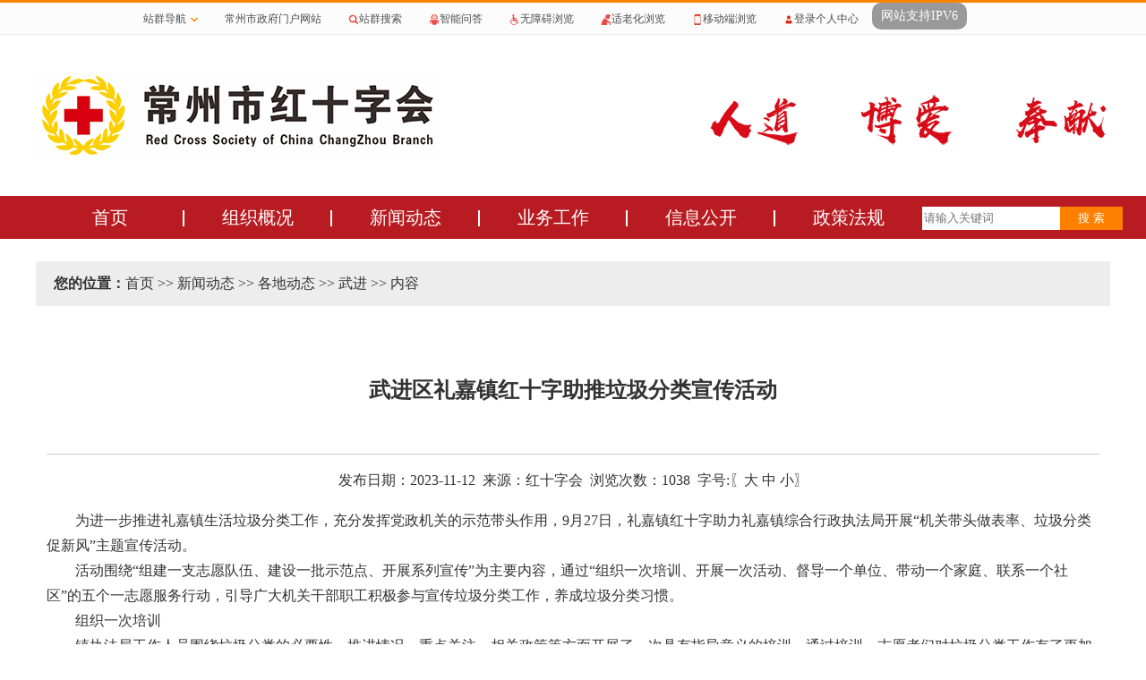

--- FILE ---
content_type: text/html; charset=utf-8
request_url: https://hszh.jscz.org.cn/html/hszh/2023/MHHNPBNO_1112/8519.html
body_size: 4700
content:
<!DOCTYPE html>
<html lang="en">
<head>
  <meta http-equiv="Content-Type" content="text/html; charset=utf-8" />
  <title>常州市红十字会</title>
<meta name='SiteName' content='常州市红十字会' />
<meta name='SiteDomain' content='hszh.jscz.org.cn' />
<meta name='SiteIDCode' content='3204000036' />
<meta name='ArticleTitle' content='武进区礼嘉镇红十字助推垃圾分类宣传活动' />
<meta name='PubDate' content='2023-11-12 14:35:11' />
<meta name='Url' content='https://hszh.jscz.org.cn/html/hszh/2023/MHHNPBNO_1112/8519.html' />
<meta name='ColumnName' content='武进' />
<meta name='ColumnDescription' content='武进' />
<meta name='ColumnKeywords' content='武进' />
<meta name='ColumnType' content='武进' />

  <link href="/images/hszh/2024/images/style.css" rel="stylesheet" type="text/css">
  <script src="/images/hszh/2024/images/jquery-1.9.1.js"></script>
  <script src="/images/hszh/2024/images/lunhuan.js"></script>
</head>
<body>
<script type="text/javascript" src="/statics/js/jquery.min.js"></script>
<div style="margin:0px;padding:0px;width:100%;" id="site_top_nav_div"><script type='text/javascript'>function direct_wza() { if(!window.parent.document.getElementById('x-toolbar')) {window.location.href='/statics/wza/index.html';} else {window.parent.location.href='/';}}$(function(){jQuery.support.cors = true;$.get('/images/system/sites_top.html',function(data){$('#site_top_nav_div').html(data); setTimeout(function(){ $('#mobile_erweima').html("<img src='/index.php?c=common&a=generate_qr&data=http://"+window.location.host+"/index.php?c=phone' />");},1000);  });});</script></div>
<!--顶部-->
<div class="top">
    <div class="top_wrap">
        <img class="l" src="/images/hszh/2024/images/logo.jpg">
        <img class="r" src="/images/hszh/2024/images/topzi.png">
        <div class="clear"></div>
    </div>
</div>
<div class="nav">
    <div class="nav_wrap">
        <ul>
            <li><a href="/">首页</a></li>
            <li><a href="/class/CECPOBFB">组织概况</a></li>
            <li><a href="/class/JPEHJLQM">新闻动态</a></li>
            <li><a href="/class/DFHOPBNC">业务工作</a></li>
            <li><a href="/class/MMBOJLQQ">信息公开</a></li>
            <li class="li_zwfg"><a href="/class/PPENJLOF">政策法规</a></li>
            <li>
                <form id="site_search" action="/index.php?m=search&c=index&a=init" method="get" target="_blank">
                    <input type="hidden" name="m" value="search" />
                    <input type="hidden" name="c" value="index" />
                    <input type="hidden" name="a" value="init" />
                    <input type="hidden" name="site" value="hszh" />
                    <table width="185" border="0" cellspacing="0" cellpadding="0" class="search">
                        <tr>
                            <td valign="middle"><input style="width:150px; height:24px;border: none" placeholder="请输入关键词" type="text" name="q" id="q" /></td>
                            <td width="45" valign="top"><button onclick="$('#site_search').submit();" name="button" id="button" style="width: 70px;height: 26px;line-height: 24px;background-color: rgb(255,128,1);border: none;color: #ffffff">搜&nbsp;索</button></td>
                        </tr>
                    </table>
                </form>
            </li>
            <div class="clear"></div>
        </ul>
    </div>
</div>
<!--顶部end-->
<div class="loc">
  <strong>您的位置：</strong><a href="/" >首页</a> >> <a href="/class/JPEHJLQM" >新闻动态</a> >> <a href="/class/MMBBJLQC" >各地动态</a> >> <a href="/class/MHHNPBNO" >武进</a> >> 内容
</div>
<div class="class">
  <table width="98%" border="0" align="center" cellpadding="0" cellspacing="0">
    <tr>
      <td height="140" align="center" class="NewsTitle" style="border-bottom: 1px #CCC solid;">武进区礼嘉镇红十字助推垃圾分类宣传活动</td>
    </tr>
    <tr>
      <td height="60" align="center">发布日期：2023-11-12&nbsp;&nbsp;来源：红十字会&nbsp;&nbsp;浏览次数：<span id='hits'></span>&nbsp;&nbsp;字号:〖<a href="javascript:fontZoom(18)">大</a> <a href="javascript:fontZoom(16)">中</a> <a href="javascript:fontZoom(14)">小</a>〗</td>
    </tr>
    <tr>
      <td height="400" valign="top" class="NewsContent" id="czfxfontzoom"><p style="text-indent:2em;">
	为进一步推进礼嘉镇生活垃圾分类工作，充分发挥党政机关的示范带头作用，9月27日，礼嘉镇红十字助力礼嘉镇综合行政执法局开展“机关带头做表率、垃圾分类促新风”主题宣传活动。
</p>
<p style="text-indent:2em;">
	活动围绕“组建一支志愿队伍、建设一批示范点、开展系列宣传”为主要内容，通过“组织一次培训、开展一次活动、督导一个单位、带动一个家庭、联系一个社区”的五个一志愿服务行动，引导广大机关干部职工积极参与宣传垃圾分类工作，养成垃圾分类习惯。
</p>
<p style="text-indent:2em;">
	组织一次培训
</p>
<p style="text-indent:2em;">
	镇执法局工作人员围绕垃圾分类的必要性、推进情况、重点关注、相关政策等方面开展了一次具有指导意义的培训。通过培训，志愿者们对垃圾分类工作有了更加清晰的认识，对开展好垃圾分类志愿服务工作有了明确的思路。
</p>
<p style="text-align:center;">
	&nbsp;<img src="https://hszh.jscz.org.cn/uploadfile/hszh/2023/1112/20231112143224_14954.jpg" alt="" />
</p>
<p style="text-indent:2em;">
	开展一次活动
</p>
<p style="text-indent:2em;">
	志愿者们向沿街商户分发垃圾分类宣传手册，解答商户提出的垃圾分类难题，为商户介绍垃圾分类的意义和做法。&nbsp;
</p>
<p style="text-indent:2em;">
	督导一个单位
</p>
<p style="text-indent:2em;">
	志愿者们走进礼嘉镇政府、礼嘉交通执法中队等机关单位，通过发放海报、张贴标语、公开宣讲等方式，普及“绿色办公”“光盘行动”和垃圾分类知识，有效引导机关单位干部职工从身边做起、从点滴做起，逐步形成垃圾分类环保意识，养成珍惜资源、节约能源的生活习惯。&nbsp;
</p>
<p style="text-indent:2em;">
	带动一个家庭
</p>
<p style="text-align:center;text-indent:2em;">
	<img src="https://hszh.jscz.org.cn/uploadfile/hszh/2023/1112/20231112143339_68409.jpg" alt="" />
</p>
<p style="text-indent:2em;">
	以“一名志愿者带动一个家庭，一个家庭带动一群邻居”为目标，志愿者积极带领家庭成员开展垃圾分类教育实践活动，引导“垃圾分类，从我做起”，让一颗“习惯树”生出一片“习惯森林”。&nbsp;
</p>
<p style="text-indent:2em;">
	联系一个社区
</p>
<p style="text-indent:2em;">
	志愿者统一身着“公共机构生活垃圾分类和资源循环利用示范行动”标识前往礼嘉社区，在小区内垃圾投放站点值守，对前来投放垃圾的居民进行桶前指导，耐心细致地为居民解答“塑料袋、一次性纸杯、瓜果皮核如何投放”等垃圾分类相关问题，将错误分类的垃圾重新分拣、正确归类。
</p>
<p style="text-align:center;">
	<br />
</p>
<p style="text-align:center;">
	<br />
</p></td>
    </tr>
    <tr>
      <td height="80" class="NewsContent">&nbsp;</td>
    </tr>
  </table>
  <script type="text/javascript">
    // 字体缩放
    function fontZoom(size) {
      document.getElementById("czfxfontzoom").style.fontSize = size + "px";
    }
  </script>
</div>
<!--底部-->
<div class="footer">
    <div class="footer1">
        
        <div class="footer2">
            <div class="l">
                <p>主办单位：常州市红十字会</p>
                <p>单位联系电话：0519-88155025 网站地址：https://hszh.jscz.org.cn/ 联系地址:常州市健身路33号 邮编：213000</p>
                <p>网站总访问量： <script type="text/javascript" src="/api.php?op=count_all&siteid=58&a=all"></script> 今日访问量： <script type="text/javascript" src="/api.php?op=count_all&siteid=58&a=today"></script> <a href="/class/PPCIPBDD" target="_blank" style="color:#fff;">网站地图</a></p>
            </div>
            
            <div class="clear"></div>
        </div>
    </div>
</div>
<?php
pc_base::load_sys_func('site');
echo auto_direct('hszh.jscz.org.cn');
?>

</body>
<script type="text/javascript">
  // 图片自动缩放，适应页面宽度
  function changeImageSize() {
    var image_list = document.getElementById('czfxfontzoom').getElementsByTagName("IMG");
    var imagewidth = 844;		//设置图片最大宽度
    for (i = 0; i < image_list.length; i++) {
      imageobj = image_list[i];
      if (imageobj.width > imagewidth) {
        image_rate = imageobj.height / imageobj.width;
        sString = "<img src='" + imageobj.src + "' width='" + imagewidth + "' border='0'>";
        imageobj.outerHTML = sString;
      }
    }
  }
  setTimeout('changeImageSize()', 800);
</script>
</html>
<script type="text/javascript">document.write("<script type='text/javascript' src='/api.php?op=count&id=8519&modelid=54&t=" + Date.now() + "'><\/script>");</script><script id='stat_js' type='text/javascript' src='/api/flowstat/stat.js' page='content' siteid='58' params='catid:35687|id:8519|siteid:58'></script><script type='text/javascript' src='/statics/js/check_html.js'></script><!--success:direct system is enable-->
        <style type='text/css'>
        body{ margin:0; padding:0; }
    
        .site-bottom-text{ font-size:12px; line-height:22px; color:#333;}
        .site-bottom-text a:link,.site-bottom-text a:visited {color: #333; text-decoration: none;}
        .site-bottom-text a:hover {color:#C00; text-decoration: none;}
        </style>
        <table class='site-bottom' width='100%' border='0' cellspacing='0' cellpadding='0' style='border-top:1px solid #DDD;'>
          <tr>
            <td height='70' bgcolor='#F1F1F1' align='center'><table width='800' border='0' align='center' cellpadding='0' cellspacing='0'>
              <tr>
                <td width='100' align='center'></td>
                <td align='center' class='site-bottom-text'><span style='padding-left:20px; background:url(http://www.changzhou.gov.cn/images2017/bottom_beian.png) no-repeat 0 50%;'><a href='http://www.beian.gov.cn/portal/registerSystemInfo?recordcode=32041102000483' target='_blank'>苏公网安备32041102000483号</a></span>&nbsp;&nbsp;网站标识码:3204000036&nbsp;&nbsp;<a href='https://beian.miit.gov.cn/' target='_blank'>苏ICP备05003616号-2</a></td>
                <td width='200' align='center'><a href='/content/suitable/init'><img src='https://www.changzhou.gov.cn/images2017/older.png' style='height: 45px;margin-left: 10px;' /></a></td>
              </tr>
            </table></td>
          </tr>
        </table><!--update：2026-01-23 21:03:03-->

--- FILE ---
content_type: text/html; charset=utf-8
request_url: https://hszh.jscz.org.cn/api.php?op=count_all&siteid=58&a=all
body_size: 63
content:
document.write('9255242');

--- FILE ---
content_type: text/html; charset=utf-8
request_url: https://hszh.jscz.org.cn/api.php?op=count&id=8519&modelid=54&t=1769646661490
body_size: 97
content:
$('#todaydowns').html('1');$('#weekdowns').html('3');$('#monthdowns').html('4');$('#hits').html('1038');


--- FILE ---
content_type: text/css
request_url: https://hszh.jscz.org.cn/images/hszh/2024/images/style.css
body_size: 2966
content:
/*************************** 全局样式 Begin ***************************/
body,ul,ol,li,form,fieldset,img,div{font-size:16px;color:#333; margin:0; padding:0; border:0; font-family:'Microsoft YaHei';}
ul,ol,li{list-style-type:none;}
td,table,input{color:#333;}
a:link,a:visited{color: #333;text-decoration: none;}
a:hover{color: #E00;text-decoration: none;}


/*** 新闻详细内容 ***/
.NewsTitle{font-size:24px; font-weight:bold; line-height:180%;}
.NewsTitleFu{font-size:18px;}
.NewsContent{font-size:16px; line-height:180%}
.NewsContent div{font-size:16px;}
.NewsContent a:link,.NewsContent a:visited {color: #0B57B4; text-decoration: underline;}
.NewsContent a:hover {color: #E00; text-decoration: underline;}
.NewsContent p{margin:0px;padding:0px;}

/*** 分页样式 ***/

.FX_PageDiv{width:auto; height:22px; padding:15px 15px;font-size:12px; font-family:Arial, Helvetica, sans-serif;}
.Fx_PageDiv2_span2 span{ width:20px; height:18px; line-height:18px; color:#333; text-align:center; display:block; cursor:pointer; float:left; margin-right:4px; border:1px solid #CCC;}
.Fx_PageDiv2_span2 strong{ width:20px; height:18px; line-height:18px; color:#C00; text-align:center; display:block; cursor:pointer; float:left; margin-right:6px; border:1px solid #CCC; background-color:#DDD;}
.Fx_PageDiv2_span2 input{padding-top: 0px;margin-top: 0px; font-size:12px;}
.Fx_PageDiv2_span1{ float:left; padding-left:0; padding-top:3px;}
.Fx_PageDiv2_span2{ float:right; padding-right:0;}
.Fx_PageDiv2_1_2,.Fx_PageDiv2_1_3,.Fx_PageDiv2_1_4{ color:#C00;}
.FX_PageDiv p{font-size:16px;}
.FX_PageDiv a{width: 20px; height: 20px;  line-height: 20px; box-sizing: border-box;  color: #fff;  display: inline-block; text-align:center; margin-right:6px;}
.FX_PageDiv span:first-child{margin-right:30px; color: #bf0412; font-weight:bold;}
.FX_PageDiv span:nth-child(2){color: #bf0412; padding:0px 5px; font-weight:bold;}
#pageDiv{display: block; text-align:center;}
/*** 留言样式 ***/
.gbook_yihuifu{color:#0000FF;}
.gbook_weihuifu{color:#c90006;}

/*************************** 全局样式 End ***************************/

.top{
    width: 100%;
    height: 180px;
}
.top_wrap{
    width: 1200px;
    margin: 0 auto;
}
.top_wrap .l{
    margin-top: 40px;
}
.top_wrap .r{
    margin-top: 55px;
}
.l{
    float: left;
}
.r{
    float: right;
}
.clear{
    clear: both;
}
.nav{
    width: 100%;
    height: 48px;
    background-color: #b81c22;
    margin-bottom: 25px;
}
.nav_wrap{
    width: 1200px;
    margin: 0 auto;
    height: 48px;
}
.nav_wrap ul li{
    width: 165px;
    line-height: 48px;
    font-size: 20px;
    text-align: center;
    float: left;
}
.nav_wrap ul li a{
    display: block;
    color: #fff;
    position: relative;
}
.nav_wrap ul li a:after{
    content: "";
    width: 2px;
    height: 18px;
    background: #ffffff;
    position: absolute;
    right: -1px;
    top: 50%;
    margin-top: -8px;
}
.nav_wrap ul li.li_zwfg a:after{
    content: none;
}
/*************正文*************/
.div{
    width: 1200px;
    margin: 0 auto;
}
.div1{
    width: 100%;
}
.div1_l{
    width: 610px;
}
.div1_r{
    width: 556px;
}
.more{
    float: right;
}
.div1_tab{
    width: 100%;
    height: 60px;
    background: url("x1.jpg") no-repeat left bottom;
}
.div1_tab ul{
    width: 100%;
}
.div1_tab ul li{
    float: left;
    height: 50px;
    line-height: 50px;
    padding-right: 50px;
}
.div1_tab ul li.more{
    float: right;
    padding-right: 0;
    color: #b81c22;
}
.tag1sel a{
    color: #b81c22;
    font-size: 26px;
    font-weight: bold;
}
.tag1selno a{
    font-size: 22px;
}
.list-li{
    line-height: 45px;
}
.list ul{
    margin-top: 10px;
}
.list-li i{
    display: inline-block;
    width: 13px;
    height: 13px;
    background: url("ico.png") no-repeat center;
    margin-right: 10px;
}
.list-li span{
    float: right;
}
.list p{
    margin: 0;
}
.list-li p{
    display: inline-block;
    width: 50px;
    height: 25px;
    line-height: 25px;
    background-color: #b81c22;
    color: #ffffff;
    text-align: center;
    margin-right: 5px;
}

.div2{
    width: 100%;
    margin: 20px 0;
}
.div2 ul li{
    float: left;
    margin-right: 13px;
}
.div2 ul li.last{
    margin-right: 0!important;
}
.div_l,.div_m{
    width: 380px;
    float: left;
    margin-right: 30px;
}
.div_r{
    width: 380px;
    float: right;
}
.div3{
    margin-top: 20px;
}
.div3-ul{
    width: 100%;
    height: 60px;
    background: url("x2.jpg") no-repeat left bottom;
}
.div3-ul li{
    height: 50px;
    line-height: 50px;
}
.div3 .div3-ul, .div4 .div3-ul, .div5 .div3-ul{
    position: relative;
}
.div3 .more, .div4 .more, .div5 .more{
    position: absolute;
    right: 0;
    top: 5px;
    color: #b81c22;
}
.div4 .div_l > a{
    display: block;
    width: 100%;
    height: 50px;
    line-height: 50px;
    background-color: #b81c22;
    font-size: 28px;
    color: #ffffff;
    text-align: center;
    font-family: "宋体";
    margin-bottom: 20px;
}
.div4 ul .div4-li{
    width: 120px;
    height: 108px;
    border: 1px solid #a3a3a3;
    float: left;
    margin-right: 6px;
    margin-bottom: 8px;
}
.div4 ul .div4-li3{
    margin-right: 0;
}
.div4 ul .div4-li a{
    display: inline-block;
    width: 100%;
    text-align: center;
}
.div4 ul .li1{
    background-color: #d4d4d4;
}
.div4 ul .li1 a{
    color: #656565;
    line-height: 110px;
}
.div4 ul .li2{
    background-color: #b81c22;
}
.div4 ul .li2 a{
    color: #ffffff;
    line-height: 110px;
}
.div4 ul .li3 a{
    line-height: unset;
    padding-top: 32px;
}
.div4 .div3-ul{
    height: 50px;
}
.div4 .div3-ul li{
    height: 35px;
    line-height: 35px;
}
.div4 .jz{
    background: url("x3.jpg") no-repeat left bottom;
}
.div5{
    margin-top: 15px;
}
.jztit{
    margin-top: 20px;
    margin-bottom: 15px;
}
.jztit td{
    background-color: #f2f2f2;
    font-weight: bold;
}
.jzlist tr:nth-child(odd) td{
    background-color: #f2f2f2;
}
.ai p{
    margin: 10px 0;
}
.ai img{
    margin-top: 10px;
}
.footer{
    width: 100%;
    padding: 20px 0;
    background-color: #b81c22;
    margin-top: 20px;
}
.footer1{
    width: 1200px;
    margin: 0 auto;
}
.hd{
    margin-bottom: 20px;
}
.hd li{
    float: left;
    color: #ffffff;
    width: 200px;
    line-height: 40px;
    font-size: 18px;
}
.hd .wp{
    width: 200px;
}
.hd .wp a{
    position: relative;
    display: block;
    background: url("arr.png") no-repeat 120px;
}
.hd li a{
    color: #ffffff;
}
.bd ul{
    display: none;
}
.bd ul li{
    float: left;
    width: 224px;
    height: 50px;
    line-height: 50px;
    margin-right: 20px;
    text-align: center;
    background-color:rgba(250,250,250,0.4);
    margin-bottom: 15px;
}
.bd ul li a{
    color: #ffffff;
}
.bd ul li.bd-li{
    margin-right: 0;
}
.footer2 p{
    color: #ffffff;
}

.loc{
    width: 1180px;
    height: 50px;
    line-height: 50px;
    margin: 0 auto;
    padding-left: 20px;
    background-color: #ededed;
    margin-bottom: 25px;
}
.class{
    width: 1200px;
    margin: 0 auto;
}
.class_l{
    width: 280px;
}
.class_r{
    width: 890px;
}
.lm{
    width: 100%;
    height: 60px;
    line-height: 60px;
    background-color: #b81c22;
    color: #ffffff;
    font-size: 22px;
    text-align: center;
    font-weight: bold;
}
.class-ul{
    min-height: 200px;
    background-color: #f5f5f5;
    padding: 15px 0;
}
.class-ul li{
    width: 95%;
    margin: auto;
    height: 45px;
    line-height: 45px;
    margin-bottom: 15px;
    border: 1px solid #b81c22;
    background-color:#fff3f3 ;
    text-align: center;
    font-size: 18px;
}
.class-ul li a{
    display: block;
}
.class_r .list ul{
    margin-top: 0;
}
.class_r .list ul li{
    border-bottom: 1px dashed #a3a3a3;
}
.class-ul li:hover{
    background-color: #b81c22;
}
.class-ul li:hover a{
    color: #ffffff;
}


.list .ml-info {
    width: 100%;
    font-size: 18px;
    line-height: 2;
    color: #555555;
    text-indent: 2em;
    margin: 20px 0;
}

/* 检索框 start */
.pp-right {
    float: right;
    width: 858px;
}

.pp-ipt-c {

    background: #f7f7f7;
    padding: 20px 15px;
}

.pp-ipt-container {
    margin-right: 14px;
}

.pp-ipt-title {
    font-size: 18px;
    color: #666;
    font-family: "Microsoft YaHei";
    font-weight: bold;
}

.pp-ipt {
    font-size: 16px;
    height: 40px;
    line-height: 40px;
    width: 158px;
    padding: 0 10px;
    border: 1px solid #ddd;
    border-radius: 4px;
    color: #333333;
    font-family: "Microsoft YaHei";
}
.pp-ipt-date{
    width: 148px;
    padding:0 0 0 16px;
    cursor: pointer;
    text-indent: 0;
}
.pp-ipt-ndate{
    width: 100px;
    padding:0 0 0 16px;
    cursor: pointer;
    text-indent: 0;
}
.pp-ipt-money{
    width: 89px;
}
.pp-btn {
    width: 75px;
    line-height: 40px;
    background: #e40011;
    font-size: 18px;
    color: #fff;
    text-align: center;
    border-radius: 4px;
    cursor: pointer;
    font-family: "Microsoft YaHei";
}
.pp-select{
    font-size: 16px;
    height: 40px;
    line-height: 40px;
    width: 240px;
    padding: 0 10px;
    border: 1px solid #ddd;
    border-radius: 4px;
    color: #333333;
    font-family: "Microsoft YaHei";
}
/* 检索框 end */

.jz_list{
    width: 100%;
    margin-top: 20px;
    font-weight: bold;
    font-size: 16px;
    text-align: center;
    overflow: hidden;
    background-image: url(hszh_jw_20.jpg);
    color: #fff;
}
.jz_list div{
    color: #ffffff;
    padding-bottom: 8px;
}
img{
    vertical-align: middle;
}
.jz_list td{
    vertical-align: bottom;
}
.mjz-table {
    width: 100%;
    line-height: 40px;
    background: #fff;
    table-layout: fixed;
	border-left:1px solid #ddd;
	border-right:1px solid #ddd;
	border-bottom:1px solid #ddd;
}

.mjz-table td {
    border: 1px solid #ddd;
    overflow: hidden;
    white-space: nowrap;
    text-overflow: ellipsis;
    cursor: pointer;
    font-size: 16px;
    color: #333;
    text-align: center;
}

.mjz-table td:nth-child(1) {
    width: 12%;
}

.mjz-table td:nth-child(2) {
    width: 12%;
    
}

.mjz-table td:nth-child(3) {
    width: 18%;
}

.mjz-table td:nth-child(4) {
    width: 18%;
}

.mjz-table td:nth-child(5) {
    width: 20%;
}

.mjz-table td:nth-child(6) {
    width: 20%;
}

#sss{
    height: 640px;
    overflow: hidden;
    margin-bottom: 15px;
}

--- FILE ---
content_type: application/javascript; charset=utf-8
request_url: https://hszh.jscz.org.cn/images/system/sites_top.js?_=1769646661376
body_size: 234
content:
function get_user_info() {
    var timestamp=new Date().getTime();
    /*
    $.get('/api.php?op=ucenter&action=public_user_status&site=1&t='+timestamp,function (data) {
        $('#ucenter_span').html(data);
    });
    */
    $.get('/user_status?site=1&t='+timestamp,function (data) {
        $('#ucenter_span').html(data);
    });
}

get_user_info();

setInterval(function(){ get_user_info();}, 60000);


--- FILE ---
content_type: application/javascript; charset=utf-8
request_url: https://hszh.jscz.org.cn/images/hszh/2024/images/lunhuan.js
body_size: 348
content:
//totalnum（总轮换数目）
//mainid（主名称ID）
//sid（当前切换ID）
function showmenu(mainid,totalnum,sid)
{
	for (var i=1; i<totalnum+1; i++){
		if (sid==i)
		{	
			document.getElementById("f" + mainid + "_" + sid).style.display = "";
			document.getElementById("m" + mainid + "_" + sid).className ="tag1sel";
		}
		else
		{
			document.getElementById("f" + mainid + "_" + i).style.display = "none";
			document.getElementById("m" + mainid + "_" + i).className ="tag1selno";
		}
		document.getElementById("m" + mainid + "_" + i).style.cursor = "pointer";
	}
}

function showmenu2(mainid,totalnum,sid)
{
	for (var i=1; i<totalnum+1; i++){
		if (sid==i)
		{	
			document.getElementById("f" + mainid + "_" + sid).style.display = "";
			document.getElementById("m" + mainid + "_" + sid).className ="tag2sel";
		}
		else
		{
			document.getElementById("f" + mainid + "_" + i).style.display = "none";
			document.getElementById("m" + mainid + "_" + i).className ="tag2selno";
		}
		document.getElementById("m" + mainid + "_" + i).style.cursor = "pointer";
	}
}
